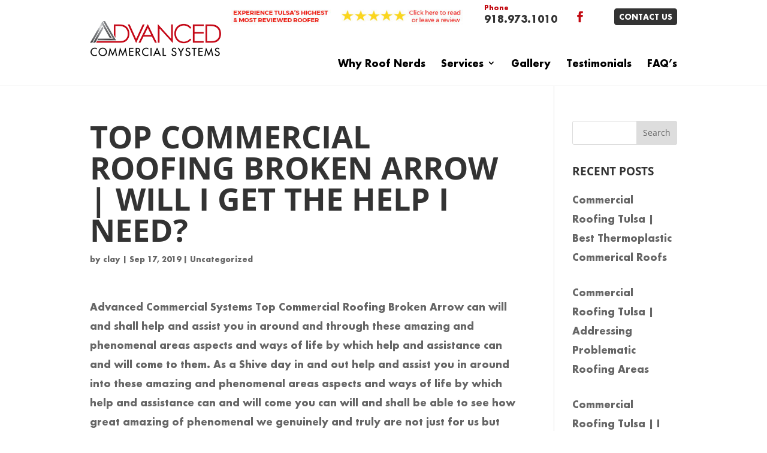

--- FILE ---
content_type: text/css
request_url: https://okroofnerds.com/wp-content/cache/wpo-minify/1763665354/assets/wpo-minify-header-divi-style1596908685.min.css
body_size: 3460
content:
@import url(https://okroofnerds.com/wp-content/themes/myle/../Divi/style.css);@font-face{font-family:'Futura';font-style:normal;font-weight:700;src:url(https://fonts.gstatic.com/l/font?kit=-W_8XJn5VyXFzgiC2_8IbWMuUZctdg&skey=d46fe7911eaea679&v=v18) format('woff2');unicode-range:U+0301,U+0400-045F,U+0490-0491,U+04B0-04B1,U+2116}@font-face{font-family:'Futura';font-style:normal;font-weight:700;src:url(https://fonts.gstatic.com/l/font?kit=-W_8XJn5VyXFzgiC2_8IamMuUZctdg&skey=d46fe7911eaea679&v=v18) format('woff2');unicode-range:U+0370-0377,U+037A-037F,U+0384-038A,U+038C,U+038E-03A1,U+03A3-03FF}@font-face{font-family:'Futura';font-style:normal;font-weight:700;src:url(https://fonts.gstatic.com/l/font?kit=-W_8XJn5VyXFzgiC2_8IZmMuUZctdg&skey=d46fe7911eaea679&v=v18) format('woff2');unicode-range:U+0102-0103,U+0110-0111,U+0128-0129,U+0168-0169,U+01A0-01A1,U+01AF-01B0,U+0300-0301,U+0303-0304,U+0308-0309,U+0323,U+0329,U+1EA0-1EF9,U+20AB}@font-face{font-family:'Futura';font-style:normal;font-weight:700;src:url(https://fonts.gstatic.com/l/font?kit=-W_8XJn5VyXFzgiC2_8IZ2MuUZctdg&skey=d46fe7911eaea679&v=v18) format('woff2');unicode-range:U+0100-02BA,U+02BD-02C5,U+02C7-02CC,U+02CE-02D7,U+02DD-02FF,U+0304,U+0308,U+0329,U+1D00-1DBF,U+1E00-1E9F,U+1EF2-1EFF,U+2020,U+20A0-20AB,U+20AD-20C0,U+2113,U+2C60-2C7F,U+A720-A7FF}@font-face{font-family:'Futura';font-style:normal;font-weight:700;src:url(https://fonts.gstatic.com/l/font?kit=-W_8XJn5VyXFzgiC2_8IaWMuUZctdg&skey=d46fe7911eaea679&v=v18) format('woff2');unicode-range:U+0000-00FF,U+0131,U+0152-0153,U+02BB-02BC,U+02C6,U+02DA,U+02DC,U+0304,U+0308,U+0329,U+2000-206F,U+20AC,U+2122,U+2191,U+2193,U+2212,U+2215,U+FEFF,U+FFFD}a.reviewimg img{max-width:100%}a.reviewimg{position:absolute;right:350px;max-width:400px}li{margin:7px auto;list-style-position:inside}.accent{color:#3a90d9!important}#subheaderWrap{background-position:50% 32%}.et_pb_title_container h1{font-size:26px;background-color:#000;display:inline-block;padding:25px;color:#fff}.container{position:relative;width:100%;max-width:1080px;margin:0 auto}p,ul li{padding-bottom:1em;line-height:1.8;font-family:"futura","Futura",sans-serif;font-size:18px;font-weight:300}#subheaderWrap{background-position:50% 32%;border-bottom:4px #3a90d9 solid;position:relative}.et_pb_title_container h1{font-size:26px;background-color:#3a90d9;display:inline-block;padding:25px}h1,h2,h3,h4{word-wrap:normal}h1{font-size:52px;text-transform:uppercase;font-weight:700}h4{font-size:19px;text-transform:uppercase;font-weight:700;line-height:1.5}hr{border:0;background-color:#555;height:2px}.et_pb_section.et_pb_section_1.et_section_regular h3{color:#c20810;position:relative;margin-bottom:30px;margin-top:30px}#page-container{padding-top:0px!important}.container{position:relative;width:80%;max-width:980px;margin:0 auto}#et-info-phone{cursor:default}.thrive-modal-trigger{cursor:pointer}body.modal-enabled{overflow:hidden;position:fixed;width:100%;height:100%}#thrive-modal-background{position:fixed;top:0;right:0;bottom:0;left:0;z-index:4000;display:none;background-color:#000;opacity:.65;-webkit-transform:translateZ(0);-moz-transform:translateZ(0);transform:translateZ(0)}body.modal-enabled #thrive-modal-background{display:block}.thrive-modal-entire{position:fixed;overflow:auto;overflow-x:hidden;top:50%;right:0;bottom:0;left:0;visibility:hidden;z-index:-5000;opacity:0;-webkit-transform:translateZ(0);-webkit-transition:opacity 0.3s linear;-moz-transition:opacity 0.3s linear;-ms-transition:opacity 0.3s linear;transition:opacity 0.3s linear}.thrive-modal-entire.modal-visible{visibility:visible;opacity:1;z-index:999999;background:rgb(0 0 0 / .8);height:100vh;transform:translate(0,-46%);overflow:scroll}.thrive-modal-container{position:relative;top:50%;left:50%;z-index:6000;padding-bottom:60px;max-width:1080px;transform:translate(-50%,-50%)}.thrive-modal{background-color:#fff;border-radius:6px;margin:0 auto;min-width:291px;max-width:calc(100% - 80px);padding:20px;box-sizing:border-box;position:relative;border-top-right-radius:0}.thrive-modal::after{content:"";display:block;clear:both}.thrive-modal .thrive-modal-exit:not(.unstyled){position:absolute;z-index:100;top:-10px;right:-10px;background-color:#888;box-shadow:0 0 8px rgb(0 0 0);cursor:pointer;padding:17px;border-radius:50%;min-height:17px;min-width:17px;background-image:url(/wp-content/themes/myle/images/exit-white.png);background-position:center;background-repeat:no-repeat}.thrive-modal .thrive-modal-exit:not(.unstyled):hover{background-color:#777}@media screen and (max-width:420px){.thrive-modal-container{top:50%}.thrive-modal{max-width:100%;width:100%!important;border-radius:0}.thrive-modal .thrive-modal-exit:not(.unstyled){right:4px;top:-40px}}#easter-egg .thrive-modal{width:90%;padding:10px}#easter-egg:not(.modal-visible) #jwEaster-wrapper{width:0%}#easter-egg.modal-visible #jwEaster-wrapper{width:100%}#easter-egg-gallery{display:none;text-align:center;padding:0 40px;position:relative}#easter-egg-gallery-left,#easter-egg-gallery-right{background-color:#fff0;border:0;height:57px;width:30px;cursor:pointer;position:absolute;top:50%;margin-top:-30px}#easter-egg-gallery-left{background-image:url(/wp-content/themes/myle/images/episode/related-arrow-left.png);left:0}#easter-egg-gallery-left:hover{background-image:url(/wp-content/themes/myle/images/episode/related-arrow-left-hover.png)}#easter-egg-gallery-right{background-image:url(/wp-content/themes/myle/images/episode/related-arrow-right.png);right:0}#easter-egg-gallery-right:hover{background-image:url(/wp-content/themes/myle/images/episode/related-arrow-right-hover.png)}iframe#youtubePlayer{max-width:100%;width:100%;height:420px}.easter-egg-wrapper{width:980px;margin:0 auto;text-align:right;max-width:100%}.easter-egg-wrapper::before{content:"";display:block;clear:both}.easter-egg-trigger{color:#bcbcbc;font-weight:500;font-size:14px;cursor:pointer!important;display:inline-block;margin:6px 0;padding:6px 12px;background:#eee;border-radius:3px;text-indent:22px}.easter-egg-trigger:hover{color:#0b9bd7!important}#thriveVimeo-aspect,#youtubePlayer{position:relative;height:0;padding-top:56.4%}#thriveVimeo,#youtubePlayer iframe{position:absolute;top:0;left:0;width:100%;height:100%}@media screen and (max-width:980px){.easter-egg-wrapper{width:768px}#easter-egg-mentors-wrapper{width:544px}}@media screen and (max-width:767px){.easter-egg-wrapper,#easter-egg-resources{width:291px;text-align:center}#easter-egg-feedback{float:none}}.btn,#whatwebelieve .messaging-button .btn,#mid .btn{display:inline-block;background:#c20810;padding:.5em 1.5em;border-radius:4px;color:#fff;text-transform:uppercase;font-weight:700;font-family:"Futura",sans-serif!important;font-size:18px;transition:all .2s ease-out;text-align:center;border:3px solid #c20810}.btn:hover{color:#c20810!important;background:#fff!important}.gform_wrapper input[type=submit]{position:relative;background:#333;color:#fff;padding:.7em 1em;border:1px solid #fff0;border-radius:0;font-weight:500;font-size:20px;font-family:"Roboto",sans-serif;transition:all .2s ease-out}.gform_wrapper input[type=submit]:hover{background:#fff;color:#333;border:1px solid #333}#sg-top-header{width:100%;background:#fff;padding:5px 0}#sg-top-header:after{content:"";display:block;clear:both}#sg-top-header .btn{background:#3a90d9}#sg-top-header img{float:right;margin-right:200px}#header{padding:0;border-bottom:1px solid #eee;background-color:#fff}#logo{max-width:261px;width:27%;float:left;max-height:100%;padding-top:25px;padding-bottom:10px}#top-navigation{max-width:700px;width:70%;float:right;margin:10px auto}#top-menu-nav{float:right!important}#top-menu{position:relative;top:0}#top-menu>li>a{color:#000;font-family:"Futura","Futura",sans-serif;font-size:18px}#top-menu li.current-menu-item>a{color:#000}#top-menu>li li a{color:#333}#top-navigation .btn,#et-info .btn{background:#333;color:#fff;padding:.3em 1em;display:inline-block;float:right;margin-top:4px;margin-left:20px;line-height:120%;border:3px solid #fff0;font-size:13px;border:1px solid #333}#et-info{width:60%;float:right;text-align:right}#et-info .btn{position:relative;right:0;font-size:14px;padding:5px 7px;float:right;margin-left:40px}#et-info-phone{color:#333;font-size:18px;font-weight:700;font-family:"Futura","Futura",sans-serif;float:right;margin-right:20px;line-height:100%}#et-info-phone span{color:#c20810;display:block;text-align:left;font-size:12px;text-transform:none;font-weight:400;margin-top:-6px}#et-info-phone:before{display:none}.et-social-icons{margin-top:-7px}.et-social-icons li{display:inline-block;margin-left:5px;margin-right:5px}.et-social-icon a{color:#c20810;font-size:18px;width:35px;height:35px;padding:0!important;line-height:38px;text-align:center;margin:0 -5px;transition:opacity .2s ease-out}.et-social-icon a:hover{opacity:.9}#hero{padding:69px 0 40px 0;position:relative;overflow:hidden}#hero:before{content:"";position:absolute;top:0;bottom:0;left:0;right:0;background:rgb(0 0 0 / .2);z-index:1}#roofnerds{position:absolute;right:15%;bottom:-60px}#hero .btn:hover{background:#fff;color:#000}#messaging-text h1{font-size:80px;font-weight:400;font-family:"capsuula","Futura",sans-serif;line-height:100%;position:relative;word-wrap:normal;text-transform:none}#messaging-text h3{font-size:40px;font-family:"Futura","Futura",sans-serif;margin:10px 0 50px;display:block;font-weight:400}#nobrainer-wrap{position:absolute;top:-60px;right:0;max-width:510px;width:100%}#nobrainer-wrap h3{background:#3a90d9;font-family:"Futura","Futura",sans-serif;padding:10px 30px;line-height:100%;font-weight:700}#nobrainer-wrap h3:before{content:"";position:absolute;top:0;bottom:0;left:100%;width:100vw;background:#3a90d9}#nobrainer-wrap h3:after{content:"";position:absolute;background-image:url(/wp-content/themes/myle/images/dovetail.svg);right:100%;left:-80px;top:0;bottom:0;background-repeat:no-repeat;background-position:120% 50%;background-size:90%}.mid-block,.mid-block .et_pb_blurb,.mid-block h4{padding:0!important;min-height:250px}.mid-block h4 a{font-family:"Futura","Futura",sans-serif;font-size:40px;text-transform:uppercase;display:block;position:absolute;top:0;bottom:0;left:0;right:0;text-align:center;padding:80px 40px;line-height:100%}#mid h4{font-size:22px;color:#000;font-family:"Futura","Futura",sans-serif}#mid-about{background-size:contain;background-position:right center}#benefitssection-outer-Wrap h2{font-size:42px;font-family:"Futura","Futura",sans-serif;text-transform:uppercase;font-weight:700}.benefits-list-wrap ul li{list-style:none;position:relative;margin-bottom:10px;margin-top:10px;padding-left:30px;font-family:'Futura',sans-serif;font-size:16px}.benefits-list-wrap ul li:before{content:"";background-image:url(/wp-content/themes/myle/images/Advanced-Custom-Systems-icon.png);position:absolute;top:3px;bottom:0;right:0;background-size:contain;background-repeat:no-repeat;left:0;height:17px;width:17px}.mid-link-wrap ul li{text-align:center;display:flex;justify-content:center;align-items:center}.mid-link-wrap ul{display:flex;flex-direction:row;list-style:none;padding-left:0}.mid-link-wrap ul li{max-width:25%;width:100%;text-align:center;padding:20px 0 0 0}#benefits-wrap h4{font-family:'Futura',sans-serif!important;font-size:28px;word-wrap:normal;font-weight:700;padding-bottom:0}#benefits-wrap h2{font-family:'Futura',sans-serif!important;font-size:48px;word-wrap:normal;font-weight:400;letter-spacing:-3px;text-transform:uppercase}#benefits-wrap ul li{font-size:13px;max-width:30%;list-style:none;margin-right:1%;text-align:left;color:#333;line-height:100%;text-transform:none}#benefits-wrap ul li strong{font-weight:500;font-size:16px;text-transform:uppercase;font-family:"Futura","Futura",sans-serif}#benefits-wrap ul li img{display:block;position:relative;margin:0 auto;margin-bottom:25px}#benefits-wrap .messaging-wrap .et_pb_column:last-child{min-height:400px;position:absolute;right:-60px;width:329px;top:-74px}#catchphrase{background-color:#c60f1e;position:relative;padding:20px 0 25px 25px}#catchphrase .et_pb_image_wrap{position:absolute;top:-100px}#whatwebelieve .messaging-wrap ul{display:flex;flex-direction:column;max-height:162px;flex-wrap:wrap;justify-content:left;margin-top:25px}#whatwebelieve .messaging-wrap ul li{margin-bottom:0;margin:0;position:relative;text-align:left!important}#whatwebelieve h2{font-size:52px;text-transform:uppercase;font-weight:700;font-family:"Futura","Futura",sans-serif}#whatwebelieve h2 strong{color:#c20810}#whatwebelieve hr{max-width:150px;margin-top:50px;margin-bottom:50px;position:relative}#whatwebelieve h3{line-height:1.5}#whatwebelieve p{font-size:23px}#whatwebelieve p:last-child strong{color:#DB762E;font-weight:400}#testimonials{color:#000}#testimonials h2{color:#3a90d9;text-transform:uppercase;font-size:32px}#testimonials p{font-size:15px;color:#777}#testimonials strong{display:block;color:#333;margin-top:10px;margin-bottom:40px}#difference-list li{margin-top:30px}#difference-list li:first-child{margin-top:0}#footer-info{width:72%;font-size:14px}.play-button{position:absolute;left:390px;top:326px}#banner{color:white!important;font-size:22px!important}@media screen and (max-width:1023px){#top-menu-nav{display:none}#et_mobile_nav_menu{display:none}.mobile_menu_bar{display:block;position:relative;line-height:0}}@media screen and (max-width:980px){#headerWrap-mainimg{display:none}#et-info{width:100%;text-align:center;display:block;float:none}.et-social-icons,#footer-info{float:right;text-align:center}.et-social-icons{display:block}.mid-link-wrap ul{flex-direction:row;flex-wrap:wrap;justify-content:center;padding-left:0}#benefits-wrap ul li{text-align:center;max-width:22%;margin:10px}#benefits-wrap ul li img{display:block;margin:0 auto 10px}#catchphrase{max-height:none;padding:20px 2.5%}#catchphrase h4{text-align:center}#catchphrase .et_pb_image_wrap{position:relative;top:auto}#et-info .btn{display:none}.mid-link-wrap ul{flex-direction:column}#benefits-wrap ul li{max-width:100%}#catchphrase .et_pb_image_wrap{position:relative;top:0}#whatwebelieve .messaging-wrap ul{flex-direction:column;max-height:none;flex-wrap:nowrap;margin-bottom:-50px}#messaging-text h1,#hero h1{font-size:47px!important}#et-info-phone{float:none}}@media screen and (max-width:630px){#header.conatiner-wrap:before{top:75%}#roofnerds{position:relative;right:auto;bottom:0;margin:0 auto;display:block}.et_pb_row{width:92.5%!important}.btn{display:block;margin:15px auto;max-width:100%;text-align:center}#et-info{width:100%;text-align:center;display:block;float:none}#et-info .btn{display:block;float:left}#et-info-phone{float:none;margin:0 auto 0;display:block;text-align:center;clear:both}#et-info-phone span{text-align:center}#et-info .et-social-icons{display:block}#et-info .et-social-icons li{padding-bottom:0}#logo{max-width:191px!important;float:none;margin:0 auto 10px;display:block;width:100%;padding-top:10px}#sg-top-header img{float:none;margin-right:auto}#hero{padding:20px 0 0}#messaging-text{display:block;width:100%;padding-top:50px}#messaging-text h3{line-height:120%}#testimonials .messaging-wrap .color-block-wrap{position:relative}#mid{padding-top:0}#mid .et_pb_main_blurb_image{max-width:70px;margin-bottom:10px}#mid .et_pb_row .et_pb_column .et_pb_blurb_content h4{font-size:20px;line-height:120%}#header.conatiner-wrap{padding:150px 0 0;position:relative;overflow:hidden}#header.conatiner-wrap:before{display:none}#nobrainer-wrap{top:-40px}.special-offer{position:absolute;width:100%;max-width:360px;text-align:center;min-width:100%}#benefits-wrap ul li{width:100%;max-width:100%;text-align:center;margin:10px auto}.et-social-icons,#footer-info{float:none;text-align:center;width:100%}#benefits-wrap h2{font-size:65px}.play-button{position:relative;left:120px!important;top:0}#benefits-wrap .messaging-wrap .et_pb_column:last-child{display:block;min-height:200px;position:relative;right:auto;top:auto}}